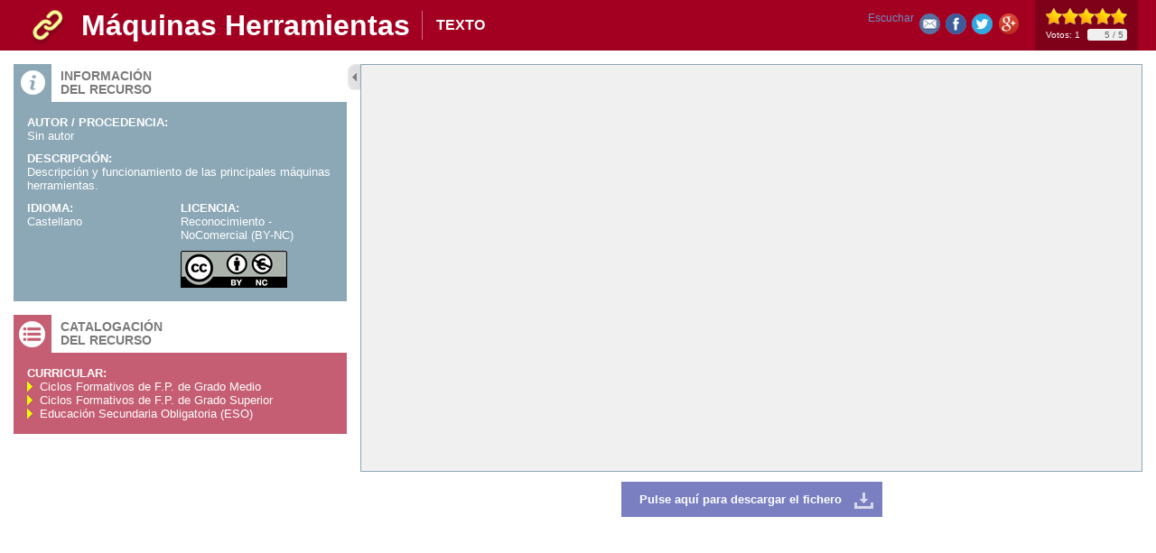

--- FILE ---
content_type: text/css
request_url: https://www.educa.jcyl.es/educacyl/css/crol/main.css
body_size: 1905
content:
body.crol {
	background: #E6EFF4;
}

div.mainContainer{
	width: 1030px;
	margin: 0 auto;
	position: relative;
	background: #fff;
	z-index: 1;
	border-left: 1px solid #ccc;
	border-right: 1px solid #ccc;
	box-shadow: 0px 0px 8px #999;
}

.crolCabeceraBottom {
	background: #a30021;
}

.crolPie {
	background: #5873a2;
}

.crolPie > .portalLayoutTable {
	height: 100px;
}

td.crolCompleto {
	padding: 0 34px 30px 34px;
}

/* iframe de autenticación */
.mainAuthFrame {
	overflow: hidden;
	border: none;
	margin: 0;
	width: 394px;
	height: 45px;
	float: right;
}

.crolAuth {
	background: #a30021;
}

/* Caja de búsqueda */
.searchWrapper {
	padding: 7px 0;
	margin: 0 10px 0 34px;
	width: 320px;
}

.searchWrapper input.simpleSearchInput {
	width: 200px;
	line-height: 14px;
	padding: 7px 6px;
	border: none;
	color: #666;
	border-radius: 3px;
	font-size: 14px;
	background: #fff url(../../imagenes/crol/search.png) no-repeat 190px center;
}	

.searchWrapper input.cmSearchButton {
	display: block;
	position: absolute;
	border: none;
	background: none;
	width: 26px;
	height: 26px;
	padding: 0;
	margin: 0;
	text-indent: -9999px;
	overflow: hidden;
	top: 8px;
	right: 2px;
	cursor: pointer;
}

.searchWrapper .linkAdvancedSearch {
	color: #fff;
	border: none;
	float: left;
	padding: 0;
	margin: 2px 0 0 8px;
	width: 90px;
}

.searchWrapper .cmSimpleSearchContainer {
	float: left;
	position: relative;
}

.searchWrapper  a.cmAdvancedSearchLink {
	color: #fff;
	text-transform: uppercase;
	font-weight: bold;
	font-size: 14px;
	line-height: 13px;
}

.searchWrapper  a.cmAdvancedSearchLink:hover {
	color: #FFDBE3;
	text-decoration: none;
}

.searchWrapper .cmSimpleSearchLabelContainer {
	display: none;
}

.cmWizardEditMode div.cmBodyContent h3.autoSection {
	border-bottom: none;
	padding-bottom: 0;
	font-size: 1.4em;
}

DIV.messageBox #rejectLayer {
	display: none;
}

/* Formulario de autenticación */
DIV.authForm {
	position: relative;
}

DIV.authForm {
	display: block;
	border: none;
	font-weight: bold;
	color: #fff;
}

DIV.authForm DIV.loginField  {
	padding: 10px 0;
	float: left;
	margin-right: 10px;
}

DIV.authForm DIV.loginField INPUT {
	width: 125px;
	line-height: 14px;
	padding: 5px 6px;
	border: none;
	color: #666;
	border-radius: 3px;
}	

/*Formulario*/
.fieldset1 .fieldSTDVALUE .label {
	display: none;
}

/*formulario MATERIALES MULTIMEDIA*/
.sqlQueryCROL_MM fieldset {
	clear: both;
}

.sqlQueryCROL_MM fieldset.fieldset0{
	width: 38%;
	float: left;
}

.sqlQueryCROL_MM fieldset.fieldset0 .inputBox{
	width: 295px !important;
}

.sqlQueryCROL_MM fieldset.fieldset1{
	clear: none;
	float: left;
	width: 61%;
	margin-bottom: -15px;
}

.sqlQueryCROL_MM fieldset.fieldset2 {
	float: none;
	clear: both;
}

.sqlQueryCROL_MM fieldset.fieldset1 .fieldContainer {
	width: 100%;
}

.sqlQueryCROL_MM .check{
	display: inline-block;
	margin-right: 40px;
	min-width: 145px;
	height: 35px;
	margin-bottom: -10px;
	padding: 10px 0px 0px 0px;
	background-size: 30px;
	background-repeat: no-repeat;
	background-position: 1.4em 0.4em;
}

.sqlQueryCROL_MM .check label{
	margin-left: 35px;
}

.sqlQueryCROL_MM .checkSTDVALUE0{
	background-image: url(../../imagenes/crol/iconos-granates/imagen2.png);
}
.sqlQueryCROL_MM .checkSTDVALUE1{
	background-image: url(../../imagenes/crol/iconos-granates/dibujo.png);
}
.sqlQueryCROL_MM .checkSTDVALUE2{
	background-image: url(../../imagenes/crol/iconos-granates/audio.png);
}
.sqlQueryCROL_MM .checkSTDVALUE3{
	background-image: url(../../imagenes/crol/iconos-granates/video.png);
}
.sqlQueryCROL_MM .checkSTDVALUE4{
	background-image: url(../../imagenes/crol/iconos-granates/animacion.png);
}
.sqlQueryCROL_MM .checkSTDVALUE5{
	background-image: url(../../imagenes/crol/iconos-granates/otros.png);
}

/*formulario CAPACITACIÓN DOCENTE y ESPACIOS WEB*/
.sqlQueryCROL_CD fieldset.fieldset0,
.sqlQueryCROL_EW fieldset.fieldset0{
	width: 38%;
	float: left;
}

.sqlQueryCROL_CD fieldset.fieldset0 .inputBox,
.sqlQueryCROL_EW fieldset.fieldset0 .inputBox {
	width: 200px !important;
}

.sqlQueryCROL_CD fieldset.fieldset1,
.sqlQueryCROL_EW fieldset.fieldset1{
	float: left;
	width: 61%;
	margin-bottom: -15px;
}

.sqlQueryCROL_CD fieldset.fieldset2,
.sqlQueryCROL_EW fieldset.fieldset2 {
	float: none;
	clear: both;
}

.sqlQueryCROL_CD fieldset.fieldset1 .fieldContainer,
.sqlQueryCROL_EW fieldset.fieldset1 .fieldContainer {
	width: 100%;
}


.sqlQueryCROL_EW .check,
.sqlQueryCROL_CD .check{
	display: inline-block;
	margin-right: 40px;
	min-width: 190px;
	margin-bottom: -10px;
	background-size: 30px;
	background-repeat: no-repeat;
	background-position: 1.4em 0.4em;
	height: 35px;
	padding: 10px 0px 0px 0px;
}

.sqlQueryCROL_EW .check label,
.sqlQueryCROL_CD .check label{
	margin-left: 35px;
}

.sqlQueryCROL_EW .checkSTDVALUE0{
	background-image: url(../../imagenes/crol/iconos-granates/portales_educativos.png);
}
.sqlQueryCROL_EW .checkSTDVALUE1{
	background-image: url(../../imagenes/crol/iconos-granates/biblioteca.png);
}
.sqlQueryCROL_EW .checkSTDVALUE2{
	background-image: url(../../imagenes/crol/iconos-granates/sitios_de_interes.png);
}
.sqlQueryCROL_EW .checkSTDVALUE3{
	background-image: url(../../imagenes/crol/iconos-granates/museo.png);
}
.sqlQueryCROL_CD .checkSTDVALUE0{
	background-image: url(../../imagenes/crol/iconos-granates/portales_educativos.png);
}
.sqlQueryCROL_CD .checkSTDVALUE1{
	background-image: url(../../imagenes/crol/iconos-granates/docente.png);
}
.sqlQueryCROL_CD .checkSTDVALUE2{
	background-image: url(../../imagenes/crol/iconos-granates/unidades.png);
}
.sqlQueryCROL_CD .checkSTDVALUE3{
	background-image: url(../../imagenes/crol/iconos-granates/otros.png);
}

/*formulario EXPERIENCIAS DIDÁCTICAS E INNOVADORAS*/
.sqlQueryCROL_ExpDI fieldset.fieldset0 {
	width: 38%;
	float: left;
}

.sqlQueryCROL_ExpDI fieldset.fieldset0 .inputBox {
	width: 200px !important;
}

.sqlQueryCROL_ExpDI fieldset.fieldset1 {
	float: left;
	width: 61%;
}

.sqlQueryCROL_ExpDI fieldset.fieldset2 {
	float: none;
	clear: both;	
}

.sqlQueryCROL_ExpDI fieldset.fieldset1 .fieldContainer {
	width: 100%;
}

.sqlQueryCROL_ExpDI .check{
	display: inline-block;
	margin-right: 40px;
	min-width: 190px;
	margin-bottom: -10px;
	height: 35px;
	padding: 10px 0 0 0;
	background-size: 30px;
	background-repeat: no-repeat;
	background-position: 1.5em 0.4em;
}

.sqlQueryCROL_ExpDI .check label{
	margin-left: 35px;
}

.sqlQueryCROL_ExpDI .checkSTDVALUE0{
	background-image: url(../../imagenes/crol/iconos-granates/tematicos.png);
}
.sqlQueryCROL_ExpDI .checkSTDVALUE1{
	background-image: url(../../imagenes/crol/iconos-granates/usb.png);
}
.sqlQueryCROL_ExpDI .checkSTDVALUE2{
	background-image: url(../../imagenes/crol/iconos-granates/espacios.png);
}
.sqlQueryCROL_ExpDI .checkSTDVALUE3{
	background-image: url(../../imagenes/crol/iconos-granates/bilinguismo.png);
}
.sqlQueryCROL_ExpDI .checkSTDVALUE4{
	background-image: url(../../imagenes/crol/iconos-granates/imagen2.png);
}
.sqlQueryCROL_ExpDI .checkSTDVALUE5{
	background-image: url(../../imagenes/crol/iconos-granates/biblioteca.png);
}
.sqlQueryCROL_ExpDI .checkSTDVALUE6{
	background-image: url(../../imagenes/crol/iconos-granates/otros.png);
}

/* los botones del formulario */
DIV.authForm .enterButton {
	color: #fff;
	border: none;
	text-transform: uppercase;
	font-weight: bold;
	font-size: 14px;
	float: left;
	padding: 0;
	margin: 9px 0 0;
}

DIV.authForm .enterButton .arrow {
	font-size: 20px;
}

DIV.authForm .enterButton:hover {
	color: #FFDBE3;
}

.loginContainer {
	color: #fff;
	font-size: 13px;
	padding: 10px 25px 0 15px;
	float: right;
	background: url(../../imagenes/crol/userdata.png) no-repeat 0 15px;
}

.loginContainer .activeUser {
	display: inline;
}

.loginContainer span.login {
	cursor: help;
	font-weight: bold;
}

.loginContainer .userData {
	display: inline;
	padding-left: 20px;
}

.loginContainer .closeSession {
	display: inline;
}

.loginContainer a,
.loginContainer a:link,
.loginContainer a:active,
.loginContainer a:visited {
	color: #fff;
	font-weight: bold;
	text-transform: uppercase;
	letter-spacing: -1px;
}

.loginContainer a .arrow {
	font-size: 18px;
}

.loginContainer a:hover {
	color: #FFDBE3;
	text-decoration: none;
}

.advancedSearch .ELEM_AREA_PRINCIPAL{
	display:none;
}

.authCrol {
    float: right;
    margin-right: 20px;
}

.rsbtn{
	margin-bottom:20px !important;
}

.crolPopup .rsbtn .rsbtn_play{
	width:auto;
	
}

.crolPopup .rsbtn{
	margin-top: -2px !important;
}

.crolPopup .rsbtn a{
	height: 26px;
	text-indent: inherit;
	padding: 0;
}

--- FILE ---
content_type: application/x-javascript
request_url: https://www.educa.jcyl.es/educacyl/javaScript/prettyPhoto/js/lang/prettyPhoto-es.js
body_size: 222
content:
// Definicions en multiidioma de la informaci�n para permitir
// la carga de datos de forma autom�tica
PrettyPhoto = new Object();
PrettyPhoto.TT = {};
PrettyPhoto.TT["AUTHOR"] = 'Autores: ';
PrettyPhoto.TT["ZOOM"] = 'Aumentar';
PrettyPhoto.TT["PREVIOUS"] = 'Anterior';
PrettyPhoto.TT["NEXT"] = 'Siguiente';
PrettyPhoto.TT["CLOSE"] = 'Cerrar';
